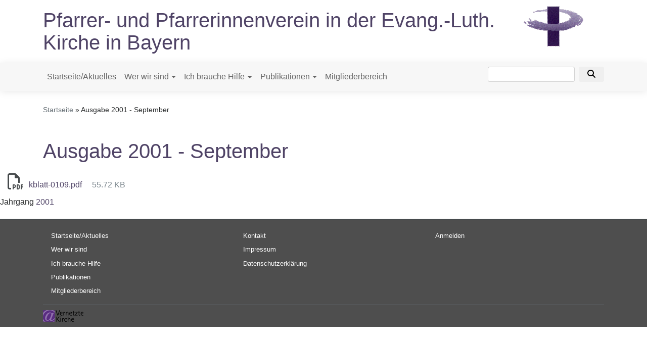

--- FILE ---
content_type: text/html; charset=UTF-8
request_url: https://www.pfarrverein-bayern.de/ausgabe-2001-september
body_size: 4600
content:
<!DOCTYPE html>
<html lang="de" dir="ltr" prefix="content: http://purl.org/rss/1.0/modules/content/  dc: http://purl.org/dc/terms/  foaf: http://xmlns.com/foaf/0.1/  og: http://ogp.me/ns#  rdfs: http://www.w3.org/2000/01/rdf-schema#  schema: http://schema.org/  sioc: http://rdfs.org/sioc/ns#  sioct: http://rdfs.org/sioc/types#  skos: http://www.w3.org/2004/02/skos/core#  xsd: http://www.w3.org/2001/XMLSchema# ">
  <head>
    <meta charset="utf-8" />
<noscript><style>form.antibot * :not(.antibot-message) { display: none !important; }</style>
</noscript><script>var _paq = _paq || [];(function(){var u=(("https:" == document.location.protocol) ? "https://www.mws-monitor.de/" : "http://www.mws-monitor.de/");_paq.push(["setSiteId", "25"]);_paq.push(["setTrackerUrl", u+"matomo.php"]);_paq.push(["setDoNotTrack", 1]);_paq.push(["disableCookies"]);if (!window.matomo_search_results_active) {_paq.push(["trackPageView"]);}_paq.push(["setIgnoreClasses", ["no-tracking","colorbox"]]);_paq.push(["enableLinkTracking"]);var d=document,g=d.createElement("script"),s=d.getElementsByTagName("script")[0];g.type="text/javascript";g.defer=true;g.async=true;g.src=u+"matomo.js";s.parentNode.insertBefore(g,s);})();</script>
<meta property="og:url" content="https://www.pfarrverein-bayern.de/ausgabe-2001-september" />
<meta property="og:title" content="Ausgabe 2001 - September" />
<meta name="Generator" content="Drupal 10 (https://www.drupal.org)" />
<meta name="MobileOptimized" content="width" />
<meta name="HandheldFriendly" content="true" />
<meta name="viewport" content="width=device-width, initial-scale=1.0" />
<link rel="canonical" href="https://www.pfarrverein-bayern.de/ausgabe-2001-september" />
<link rel="shortlink" href="https://www.pfarrverein-bayern.de/node/70" />

    <title>Ausgabe 2001 - September | Pfarrer- und Pfarrerinnenverein in der Evang.-Luth. Kirche in Bayern</title>
    <link rel="stylesheet" media="all" href="/sites/www.pfarrverein-bayern.de/files/css/css_9qmgK8ivVI-yF9Tn9ElOzJi5PHv9Qc5h7arjqcBgIjU.css?delta=0&amp;language=de&amp;theme=vk_blockly&amp;include=eJw9ytEKgCAMRuEXEvZIofOXws2Js8i3j7ro6sDHYRMbyW7KKPGUGXz5hFKKjnDV7S2xabeGNv0jMa6y_mWHdAxS5CM-2IUe1Q" />
<link rel="stylesheet" media="all" href="/sites/www.pfarrverein-bayern.de/files/css/css_LWutVn63JNehXlmRccH3-zID6DniJkkn2Z2gWFGqJfU.css?delta=1&amp;language=de&amp;theme=vk_blockly&amp;include=eJw9ytEKgCAMRuEXEvZIofOXws2Js8i3j7ro6sDHYRMbyW7KKPGUGXz5hFKKjnDV7S2xabeGNv0jMa6y_mWHdAxS5CM-2IUe1Q" />

      
      <link rel="stylesheet" href="https://www.pfarrverein-bayern.de/sites/www.pfarrverein-bayern.de/files/theme/vk_blockly_custom.css" />
      
  </head>
  <body class="path-node page-node-type-korrespondenzblatt">
        <a href="#main-content" class="visually-hidden focusable skip-link">
      Direkt zum Inhalt
    </a>
    
      <div class="dialog-off-canvas-main-canvas" data-off-canvas-main-canvas>
    <div class="layout-container">
<div id="debug">Debug: </div>
        <header role="banner" id="vk_blockly_header">


    
    
    <div class="container">
        <div class="row">
                                </div>
        <div class="row">


            

                                                <div class="col-sm-10 site-and-slogan">
                        <div class="site-name align-middle"><a href="/" title="Startseite" rel="home">Pfarrer- und Pfarrerinnenverein in der Evang.-Luth. Kirche in Bayern </a></div>

                                            </div>
                                                    <div class="col-sm-2">
                        <a href="/" title="Pfarrer- und Pfarrerinnenverein in der Evang.-Luth. Kirche in Bayern " rel="home">
                            <img src="/sites/www.pfarrverein-bayern.de/files/logo-frei1.gif" alt="Pfarrer- und Pfarrerinnenverein in der Evang.-Luth. Kirche in Bayern " class="img-fluid site-logo" />
                        </a>
                    </div>
                
            

        </div>
    </div>



    </header>

    
    

<nav role="navigation" aria-labelledby="block-vk-blockly-main-menu-menu" id="block-vk-blockly-main-menu" class="navbar navbar-toggleable-md navbar-light nav-bg container-fluid sticky-top">
<div class="container">

                        
    <h2 class="visually-hidden" id="block-vk-blockly-main-menu-menu">Hauptnavigation</h2>
    


       


    <button class="navbar-toggler navbar-toggler-left" type="button" data-toggle="collapse" data-target="#navbarSupportedContent" aria-controls="navbarSupportedContent" aria-expanded="false" aria-label="Toggle navigation">
        <span class="navbar-toggler-icon"></span>
    </button>
    <a class="navbar-brand" href="#">&nbsp;</a>
    <div class="collapse navbar-collapse col" id="navbarSupportedContent">
        <ul block="menu" class="navbar-nav mr-auto">                                                                                 <li class="nav-item">

                                            <a href="/" title="" class="nav-link" data-drupal-link-system-path="&lt;front&gt;">Startseite/Aktuelles</a>
                    
                </li>
                                                                                <li class="nav-item dropdown mega-dropdown">

                                            <a href="/wer-wir-sind" class="nav-link dropdown-toggle" data-toggle="dropdown" aria-haspopup="true" aria-expanded="false" data-drupal-link-system-path="node/21">Wer wir sind</a>
                        
                        <div class="row dropdown-menu mega-dropdown-menu">
                        <div class="col-sm-12 main-item-wrapper"><a href="/wer-wir-sind" class="main-item" data-drupal-link-system-path="node/21">Wer wir sind</a></div>
                                                                                 <div class="col-sm-3 flex-column">
                               <ul class="nav flex-column">
                                <a href="/wer-wir-sind/vorsitzende-geschaeftsstelle-und-beauftragte" class="nav-link level1" data-drupal-link-system-path="node/24">Köpfe des Vereins</a>

                                                               </ul>
                            </div>

                                                                                 <div class="col-sm-3 flex-column">
                               <ul class="nav flex-column">
                                <a href="/wer-wir-sind/pfarrerverein-und-pfarrvertretung" class="nav-link level1" data-drupal-link-system-path="node/254">Pfarrerverein und Pfarrvertretung</a>

                                                               </ul>
                            </div>

                                                                                 <div class="col-sm-3 flex-column">
                               <ul class="nav flex-column">
                                <a href="/wer-wir-sind/warum-mitglied-werden" class="nav-link level1" data-drupal-link-system-path="node/25">Warum Mitglied werden?</a>

                                                               </ul>
                            </div>

                                                                                 <div class="col-sm-3 flex-column">
                               <ul class="nav flex-column">
                                <a href="/aus-den-anfaengen" class="nav-link level1" data-drupal-link-system-path="node/26">Aus den Anfängen</a>

                                                               </ul>
                            </div>

                                                </div>

                    
                </li>
                                                                                <li class="nav-item dropdown mega-dropdown">

                                            <a href="/ich-brauche-hilfe" class="nav-link dropdown-toggle" data-toggle="dropdown" aria-haspopup="true" aria-expanded="false" data-drupal-link-system-path="node/22">Ich brauche Hilfe</a>
                        
                        <div class="row dropdown-menu mega-dropdown-menu">
                        <div class="col-sm-12 main-item-wrapper"><a href="/ich-brauche-hilfe" class="main-item" data-drupal-link-system-path="node/22">Ich brauche Hilfe</a></div>
                                                                                 <div class="col-sm-3 flex-column">
                               <ul class="nav flex-column">
                                <a href="/ich-brauche-hilfe/beratung-und-auskunft" class="nav-link level1" data-drupal-link-system-path="node/27">Beratung und Auskunft</a>

                                                               </ul>
                            </div>

                                                                                 <div class="col-sm-3 flex-column">
                               <ul class="nav flex-column">
                                <a href="/ich-brauche-rechtsschutz" class="nav-link level1" data-drupal-link-system-path="node/28">Ich brauche Rechtsschutz</a>

                                                               </ul>
                            </div>

                                                </div>

                    
                </li>
                                                                                <li class="nav-item dropdown mega-dropdown">

                                            <a href="/publikationen" class="nav-link dropdown-toggle" data-toggle="dropdown" aria-haspopup="true" aria-expanded="false" data-drupal-link-system-path="node/23">Publikationen</a>
                        
                        <div class="row dropdown-menu mega-dropdown-menu">
                        <div class="col-sm-12 main-item-wrapper"><a href="/publikationen" class="main-item" data-drupal-link-system-path="node/23">Publikationen</a></div>
                                                                                 <div class="col-sm-3 flex-column">
                               <ul class="nav flex-column">
                                <a href="/pfaV-aktuell" class="nav-link level1" data-drupal-link-system-path="pfaV-aktuell">pfaV aktuell</a>

                                                               </ul>
                            </div>

                                                                                 <div class="col-sm-3 flex-column">
                               <ul class="nav flex-column">
                                <a href="/korrespondenzblatt" class="nav-link level1" data-drupal-link-system-path="korrespondenzblatt">Korrespondenzblatt</a>

                                
                                                                                        <li><a href="/system/files?file=dateien/Anzeigenpreisliste%20Korrespondenzblatt%20ab%2001.04.2025.pdf" class="nav-link level2" data-drupal-link-query="{&quot;file&quot;:&quot;dateien\/Anzeigenpreisliste Korrespondenzblatt ab 01.04.2025.pdf&quot;}" data-drupal-link-system-path="system/files">Anzeigenpreisliste Korrbl.</a></li>
                                        
                                                               </ul>
                            </div>

                                                                                 <div class="col-sm-3 flex-column">
                               <ul class="nav flex-column">
                                <a href="/publikationen/deutsches-pfarrerblatt" title="Archiv des Deutschen Pfarrerblattes" class="nav-link level1" data-drupal-link-system-path="node/31">Deutsches Pfarrerblatt</a>

                                                               </ul>
                            </div>

                                                </div>

                    
                </li>
                                                                                <li class="nav-item">

                                            <a href="/mitgliederbereich" class="nav-link" data-drupal-link-system-path="node/33">Mitgliederbereich</a>
                    
                </li>
                    </ul>
        <!-- Form-id: search_block_form -->
<form class="search-block-form form-inline my-2 my-lg-0" data-drupal-selector="search-block-form" action="/search/node" method="get" id="search-block-form" accept-charset="UTF-8">
  <div class="js-form-item form-item js-form-type-search form-item-keys js-form-item-keys form-no-label">
      <label for="edit-keys" class="visually-hidden">Suche</label>
        <input title="Die Begriffe eingeben, nach denen gesucht werden soll." class="form-control mr-sm-2 form-search" data-drupal-selector="edit-keys" type="search" id="edit-keys" name="keys" value="" size="15" maxlength="128" />

        </div>
<button type="submit" class="my-sm-0 btn form-submit" data-drupal-selector="edit-search"><i class="fas fa-search"></i></button>
<div data-drupal-selector="edit-actions" class="form-actions js-form-wrapper form-wrapper" id="edit-actions"></div>

</form>


    </div>






    </div>
</nav>



    

  <main role="main">
    <a id="main-content" tabindex="-1"></a>      
    



<!-- system_breadcrumb_block Region: pagetop_first - Block-ID: vk_blockly_breadcrumbs -->
<div class="container"><div class="row">

                    
<div id="block-vk-blockly-breadcrumbs" class="col paragraph-block align-items-stretch system_breadcrumb_block">
  
    
          <ol class="breadcrumb">
                    <li >
                                    <a href="/">Startseite</a>
                            </li>
                    <li >
                                    Ausgabe 2001 - September
                            </li>
            </ol>

  </div>

  </div></div>
<div data-drupal-messages-fallback class="hidden"></div>



    <!--div class="layout-content"-->
        
    



<!-- page_title_block Region: content - Block-ID: vk_blockly_page_title -->
<div class="container"><div class="row">

                    
<div id="block-vk-blockly-page-title" class="col paragraph-block align-items-stretch page_title_block">
  
    
      
  <h1><span>Ausgabe 2001 - September</span>
</h1>


  </div>

  </div></div>


<!-- system_main_block Region: content - Block-ID: vk_blockly_content -->
<!-- noNodePage:  -->
        <div id="block-vk-blockly-content" class="system_main_block">
            
                        
                            
<article data-history-node-id="70" about="/ausgabe-2001-september" class="node node--type-korrespondenzblatt node--view-mode-full">

  
    

  
  <div class="node__content">
    <div class="container inlinelinks">
</div>
            <div class="media-datei view-mode-dokument-public col">
                        
<div class="file file--mime-application-pdf file--application-pdf vk_base-file-link"><span class="file-link"><i class="fa fa-file-pdf-o" aria-hidden="true"></i><a href="/sites/www.pfarrverein-bayern.de/files/korrespondenzblaetter/September2001.pdf" type="application/pdf" title="September2001.pdf">kblatt-0109.pdf</a></span><span class="file-size">55.72 KB</span></div>
      
    </div>

      
    Jahrgang

          <a href="/jahrgang/2008" hreflang="de">2001</a>
    


  </div>

</article>

                    </div>



    <!--/div-->
      <div class="container pagefooter">
          <div class="row">

                                                    </div>
      </div>
  </main>

  
    <footer role="contentinfo" id="vk_blockly_footer">
                <div class="container">
          <div class="row">
              
    <nav role="navigation" aria-labelledby="block-hauptnavigation-footer-menu" id="block-hauptnavigation-footer" class="col">
                        
    <h2 class="visually-hidden" id="block-hauptnavigation-footer-menu">Hauptnavigation</h2>
    

                        <ul class="menu">
                                <li class="menu-item">
                <a href="/" title="" data-drupal-link-system-path="&lt;front&gt;">Startseite/Aktuelles</a>
                            </li>
                                <li class="menu-item">
                <a href="/wer-wir-sind" data-drupal-link-system-path="node/21">Wer wir sind</a>
                            </li>
                                <li class="menu-item">
                <a href="/ich-brauche-hilfe" data-drupal-link-system-path="node/22">Ich brauche Hilfe</a>
                            </li>
                                <li class="menu-item">
                <a href="/publikationen" data-drupal-link-system-path="node/23">Publikationen</a>
                            </li>
                                <li class="menu-item">
                <a href="/mitgliederbereich" data-drupal-link-system-path="node/33">Mitgliederbereich</a>
                            </li>
            </ul>
        


    </nav>
<nav role="navigation" aria-labelledby="block-vk-blockly-footer-menu" id="block-vk-blockly-footer" class="block block-menu navigation menu--footer col">
            
  <h2 class="visually-hidden" id="block-vk-blockly-footer-menu">Fußbereichsmenü</h2>
  

                      <ul class="menu">
                    <li class="menu-item">
        <a href="/contact" data-drupal-link-system-path="contact">Kontakt</a>
              </li>
                <li class="menu-item">
        <a href="/impressum" data-drupal-link-system-path="node/3">Impressum</a>
              </li>
                <li class="menu-item">
        <a href="/vkdatenschutz" title="Dynamische Datenchutzerklärung aus den Einstellungen der Seite" data-drupal-link-system-path="vkdatenschutz">Datenschutzerklärung</a>
              </li>
        </ul>
  


  </nav>
<nav role="navigation" aria-labelledby="block-vk-blockly-account-menu-menu" id="block-vk-blockly-account-menu" class="block block-menu navigation menu--account col">
            
  <h2 class="visually-hidden" id="block-vk-blockly-account-menu-menu">Benutzermenü</h2>
  

                      <ul class="menu">
                    <li class="menu-item">
        <a href="/user/login" data-drupal-link-system-path="user/login">Anmelden</a>
              </li>
        </ul>
  


  </nav>




          </div>
          <div class="row">
              <div class="col">
                  <div id="vk_copyright"><span class="align-bottom"><a href="http://www.vernetzte-kirche.de" target="_blank"><img src="/themes/custom/vk_base/images/Logo_vk_80.png" align="bottom" alt="Logo Vernetzte Kirche"></a></span></div>
              </div>
          </div>
      </div>

    </footer>
  
</div>
  </div>

    
    <script type="application/json" data-drupal-selector="drupal-settings-json">{"path":{"baseUrl":"\/","pathPrefix":"","currentPath":"node\/70","currentPathIsAdmin":false,"isFront":false,"currentLanguage":"de"},"pluralDelimiter":"\u0003","suppressDeprecationErrors":true,"matomo":{"disableCookies":true,"trackMailto":true,"trackColorbox":true},"ajaxTrustedUrl":{"\/search\/node":true},"user":{"uid":0,"permissionsHash":"c984dec55ae40b760e20e8dd5cb8c4219f8a45c47c1c352137251b4437e77d41"}}</script>
<script src="/sites/www.pfarrverein-bayern.de/files/js/js_s545eChbWpxu6ymkYunrXlj-llqftdjHWo6E_Ew4POI.js?scope=footer&amp;delta=0&amp;language=de&amp;theme=vk_blockly&amp;include=eJxLzs_JL0rKr9BPSU1LLM0p0clNLMnPzdeHUDpl2fFJicWp-iACzMnJT87OqYTzM1JzClKL9JOhpgAAsRMebA"></script>

  </body>
</html>


--- FILE ---
content_type: text/css
request_url: https://www.pfarrverein-bayern.de/sites/www.pfarrverein-bayern.de/files/theme/vk_blockly_custom.css
body_size: 349
content:
#vk_blockly_header { background-color: #ffffff} .site-name a, .site-name a:visited, .site-name a:hover {  color: #4f4366;  text-decoration: none;  }  .site-slogan { color: #000000} a, a:hover, a:visited, a.page-link { color: #4f4366} .mega-dropdown-menu a.level1 { color: #000000 !important;} h1, h2, h3, h4, h5, h6 {color:#4f4366} .site-logo { border-radius:0px; } 
body {font-family:Helvetica, Arial, "Nimbus Sans L", sans-serif; }.views-element-container table{
width:100%;
}

.odd-even:nth-child(2n+1) {
  background-color:#eee;
}
